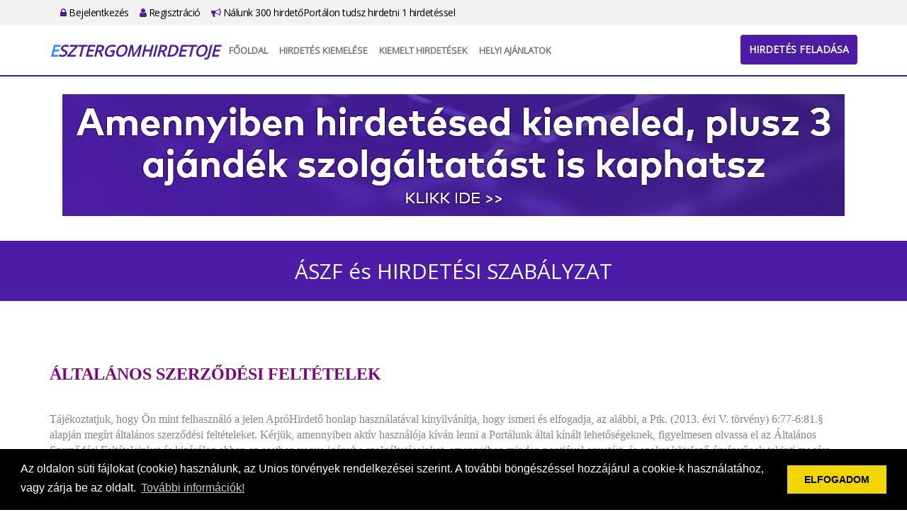

--- FILE ---
content_type: text/html; charset=UTF-8
request_url: https://esztergomhirdetoje.hu/aszf
body_size: 32078
content:
<!DOCTYPE html PUBLIC "-//W3C//DTD XHTML 1.0 Transitional//EN"
  "http://www.w3.org/TR/xhtml1/DTD/xhtml1-transitional.dtd">
<html xmlns="http://www.w3.org/1999/xhtml" lang="hu">
<head>
  <meta name="keywords" content="">
  <meta name="description" content="">
  <meta http-equiv="Content-Type" content="text/html; charset=UTF-8"/>
  <meta name="viewport" content="width=device-width, initial-scale=1.0">
  <title>ÁSZF és HIRDETÉSI SZABÁLYZAT - ApróHirdető</title>
  <link rel="icon" href="/favicon.png" type="image/x-icon">
  <link type="text/css" rel="stylesheet"
        href="https://cdnjs.cloudflare.com/ajax/libs/twitter-bootstrap/3.3.0/css/bootstrap.min.css">
  <link type="text/css" rel="stylesheet"
        href="https://cdnjs.cloudflare.com/ajax/libs/twitter-bootstrap/3.3.0/css/bootstrap-theme.min.css">
  <link type="text/css" rel="stylesheet"
        href="https://cdnjs.cloudflare.com/ajax/libs/font-awesome/4.7.0/css/font-awesome.min.css">
  <link rel="stylesheet" id="apss-font-opensans-css" href="//fonts.googleapis.com/css?family=Open+Sans&amp;ver=4.8.4"
        type="text/css" media="all">
  <link type="text/css" rel="stylesheet"
        href="https://cdnjs.cloudflare.com/ajax/libs/lightslider/1.1.6/css/lightslider.min.css">
  <link type="text/css" rel="stylesheet" href="/static/shadowbox/shadowbox.css" />
<link type="text/css" rel="stylesheet" href="/static/app.css" />
  <script type="text/javascript" charset="utf8"
          src="https://cdnjs.cloudflare.com/ajax/libs/jquery/1.11.0/jquery.min.js"></script>
  <!--
  <script type="text/javascript" charset="utf8" src="https://cdnjs.cloudflare.com/ajax/libs/jqueryui/1.12.1/jquery-ui.min.js"></script>
  <script type="text/javascript" charset="utf8" src="https://cdnjs.cloudflare.com/ajax/libs/jquery-validate/1.17.0/jquery.validate.min.js"></script>
  <script type="text/javascript" charset="utf8" src="https://cdnjs.cloudflare.com/ajax/libs/jquery-validate/1.17.0/additional-methods.min.js"></script>
  <script type="text/javascript" charset="utf8" src="https://cdnjs.cloudflare.com/ajax/libs/jquery-validate/1.17.0/localization/messages_hu.min.js"></script>
  -->
  <script type="text/javascript" charset="utf8"
          src="https://cdnjs.cloudflare.com/ajax/libs/lightslider/1.1.6/js/lightslider.min.js"></script>
  <script type="text/javascript" charset="utf8"
          src="https://cdnjs.cloudflare.com/ajax/libs/jquery.countdown/2.2.0/jquery.countdown.min.js"></script>
  <script type="text/javascript" charset="utf8"
          src="https://cdnjs.cloudflare.com/ajax/libs/twitter-bootstrap/3.3.0/js/bootstrap.min.js"></script>
  <script>
    var $jq1 = jQuery.noConflict(true);
  </script>
  <script type="text/javascript" charset="utf8" src="/static/frontend.js.php"></script>
<script type="text/javascript" charset="utf8" src="/static/shadowbox/shadowbox.js"></script>
<script type="text/javascript" charset="utf8" src="/static/app.js"></script>
  <link rel="stylesheet" type="text/css"
        href="https://cdnjs.cloudflare.com/ajax/libs/cookieconsent2/3.0.3/cookieconsent.min.css"/>
  <script src="https://cdnjs.cloudflare.com/ajax/libs/cookieconsent2/3.0.3/cookieconsent.min.js"></script>
  <script>
    window.addEventListener("load", function () {
      window.cookieconsent.initialise({
        "palette": {
          "popup": {
            "background": "#000"
          },
          "button": {
            "background": "#f1d600"
          }
        },
        "content": {
          "message": "Az oldalon süti fájlokat (cookie) használunk, az Unios törvények rendelkezései szerint. A további böngészéssel hozzájárul a cookie-k használatához, vagy zárja be az oldalt.",
          "dismiss": "ELFOGADOM",
          "link": "További információk!",
          "href": "/adatvedelem"
        }
      })
    });
    $jq1(document).ready(function () {
      $jq1(".lightSlider-app .lightSlider-list").lightSlider({
        pager: false,
        adaptiveHeight: true,
        loop: true,
        item: 3,
        responsive: [
          {
            breakpoint: 992,
            settings: {
              item: 2
            }
          },
          {
            breakpoint: 768,
            settings: {
              item: 1
            }
          }
        ],
        onSliderLoad: function (el) {
          el.height('auto')
        }
      });
      setTimeout(() => {
        $jq1('.lightSlider-app .lightSlider-list').css('height', 'auto')
        $jq1('.lightSlider-app').css('height', 'auto')
      }, 500)
    });
  </script>
<script type="text/javascript">jQuery.BMMessagesAlert = "";
jQuery.BMMessagesError = "";</script></head>
<body class="app5">

<div id="top-bar">
  <div class="container">
    <div class="row"></div>
    <div class="col-md-12">
      <ul>
                <li><a href="https://esztergomhirdetoje.hu/bejelentkezes"><i class="fa fa-lock"></i> Bejelentkezés</a></li>
        <li><a href="https://esztergomhirdetoje.hu/regisztracio"><i class="fa fa-user"></i> Regisztráció</a></li>
        <li><a href="https://esztergomhirdetoje.hu/lista"><i class="fa fa-bullhorn"></i> Nálunk 300 hirdetőPortálon tudsz hirdetni 1 hirdetéssel</a></li>
              </ul>
    </div>
  </div>
</div>

<div id="header">
  <div class="container">
    <div class="row">
      <div class="col-md-2">
        <a class="logo" href="https://esztergomhirdetoje.hu/">
                    <div>Esztergomhirdetoje</div>
        </a>
      </div>
      <div class="col-md-10">
        <nav class="navbar navbar-default">
          <div class="container-fluid">
            <!-- Brand and toggle get grouped for better mobile display -->
            <div class="navbar-header">
              <button type="button" class="navbar-toggle collapsed" data-toggle="collapse"
                      data-target="#bs-example-navbar-collapse-1" aria-expanded="false">
                <span class="sr-only">Toggle navigation</span>
                <span class="icon-bar"></span>
                <span class="icon-bar"></span>
                <span class="icon-bar"></span>
              </button>
            </div>

            <!-- Collect the nav links, forms, and other content for toggling -->
            <div class="collapse navbar-collapse" id="bs-example-navbar-collapse-1">
              <ul class="nav navbar-nav">
                <li><a href="https://esztergomhirdetoje.hu/fooldal">Főoldal</a></li>
                <!--       <li><a href="https://esztergomhirdetoje.hu/tombola">Tombola</a></li>
                           <li><a href="https://esztergomhirdetoje.hu/kiemelt">Kiemelt ajánlatok</a></li>
                           <li><a href="https://esztergomhirdetoje.hu/webajanlo"target="_blank">WebAjánló</a></li> -->
                <li><a href="https://esztergomhirdetoje.hu/kiemelt"> Hirdetés kiemelése</a></li>
                <li><a href="https://esztergomhirdetoje.hu/osszes_kiemelt">Kiemelt hirdetések</a></li>
                <li><a href="https://esztergomhirdetoje.hu/reklam_ajanlatok" target="_blank">Helyi Ajánlatok</a></li>
              </ul>
            </div><!-- /.navbar-collapse -->
          </div><!-- /.container-fluid -->
        </nav>
        <div id="header-btn">
          <a href="https://esztergomhirdetoje.hu/hirdetes/feladas" class="btn btn-primary">Hirdetés feladása</a>
        </div>
      </div>
    </div>
  </div>
</div>

<div id="home-banner" class="type2">
  <div class="container">
    <div class="row">
      <div class="col col-md-12 text-center">
        <p><span style="font-size: xx-large; font-family: times new roman, times;"><a href="https://esztergomhirdetoje.hu/kiemelt"><span style="font-size: xx-large; font-family: times new roman, times;"><img src="https://hirdetolista.hu/upload/content/20250308/00560_08_orig.png" alt="" width="1104" height="172" /></span></a></span></p>      </div>
    </div>
  </div>
</div>
<div id="site-title">
  <div class="container">
    <div class="row">
      <div class="col-md-12">
        ÁSZF és HIRDETÉSI SZABÁLYZAT      </div>
    </div>
  </div>
</div>

<div id="content">
  <div class="container">
    <div class="row">
      <div class="col-md-12">
        <p align="center"> </p>
<h3><span style="font-family: verdana, geneva; font-size: x-large; color: #800080;"><strong>ÁLTALÁNOS SZERZŐDÉSI FELTÉTELEK</strong></span></h3>
<p align="center"> </p>
<p><span style="font-family: verdana, geneva; font-size: medium; color: #888888;">Tájékoztatjuk, hogy Ön mint felhasználó a jelen ApróHirdető honlap használatával kinyilvánítja, hogy ismeri és elfogadja, az alábbi, a Ptk. (2013. évi V. törvény) 6:77-6:81.§ alapján megírt általános szerződési feltételeket. Kérjük, amennyiben aktív használója kíván lenni a Portálunk által kínált lehetőségeknek, figyelmesen olvassa el az Általános Szerződési Feltételeinket és kizárólag abban az esetben vegye igénybe szolgáltatásainkat, amennyiben minden pontjával egyetért, és azokat kötelező érvényűnek tekinti magára nézve.</span></p>
<p><span style="font-family: verdana, geneva; font-size: medium; color: #888888;">Jelen dokumentum, kizárólag elektronikus formában kerül megkötésre. Az alábbi feltételekkel szabályozott szerződés a Ptk. szerint távollevők között létrejött szerződésnek minősül.</span></p>
<p align="center"> </p>
<p><span style="font-family: verdana, geneva; font-size: medium; color: #800080;"><strong>I. Üzemeltetői adatok:</strong></span></p>
<ul>
<li><span style="font-family: verdana, geneva; font-size: medium; color: #888888;"><strong>Cégnév:</strong></span><span style="font-family: verdana, geneva; font-size: medium; color: #888888;"><span style="font-size: medium; font-family: tahoma,arial,helvetica,sans-serif;"><span style="font-size: medium; font-family: tahoma,arial,helvetica,sans-serif;"><span style="font-size: 16px;"><span style="font-family: arial,helvetica,sans-serif;"><span style="font-family: verdana, geneva; font-size: medium;"><span style="font-family: verdana, geneva; font-size: medium;"><span style="font-size: medium; font-family: verdana, geneva;"><span style="font-family: verdana, geneva; font-size: medium;"> Synergo Kft.</span></span></span></span></span></span></span></span></span><span style="font-family: verdana, geneva; font-size: medium; color: #888888;"><br /></span></li>
<li><span style="font-family: verdana, geneva; font-size: medium; color: #888888;"><strong>Székhely:</strong> <span style="font-size: medium; font-family: tahoma,arial,helvetica,sans-serif;"><span style="font-size: 16px;"><span style="font-family: arial,helvetica,sans-serif;"><span style="font-family: verdana, geneva; font-size: medium;"><span style="font-family: tahoma, arial, helvetica, sans-serif; font-size: medium;"><span style="font-size: large;"><span style="font-family: verdana, geneva; font-size: medium;">1028 Budapest, Szegfű u. 8/A  </span></span></span></span></span></span></span><br /></span></li>
<li><span style="font-family: verdana, geneva; font-size: medium; color: #888888;"><strong>Adószám:</strong> <span style="font-family: verdana, geneva; font-size: medium;">10608403-2-41 </span><br /></span></li>
<li><span style="font-family: verdana, geneva; font-size: medium; color: #888888;"><strong>Cégjegyzék szám:</strong> <span style="font-family: verdana, geneva; font-size: medium; color: #888888;">Cg.</span></span><span style="font-family: verdana, geneva; font-size: medium; color: #888888;"><span style="font-family: verdana, geneva; font-size: medium;"><span style="font-family: verdana, geneva; font-size: medium;"><span style="font-family: verdana, geneva; font-size: medium;">01-09-079410</span></span></span></span><span style="font-family: verdana, geneva; font-size: medium; color: #888888;"><span style="font-family: verdana, geneva; font-size: medium; color: #888888;">, Kibocsájtó cégbíróság: Fővárosi Törvényszék Cégbírósága</span><br /></span></li>
<li><span style="font-family: verdana, geneva; font-size: medium; color: #888888;"><strong>Szerződés nyelve:</strong> magyar</span></li>
<li><span style="font-family: verdana, geneva; font-size: medium; color: #888888;"><strong>Elektronikus elérhetőség:</strong> info@hirdetesiroda<span style="font-family: verdana, geneva; font-size: medium; color: #888888;">.hu</span></span></li>
<li><span style="font-family: verdana, geneva; font-size: medium; color: #888888;"><strong>Bankszámlaszám:</strong> <span style="font-family: tahoma, arial, helvetica, sans-serif; font-size: medium;"><span style="font-size: large;"><span style="font-family: verdana, geneva; font-size: medium; color: #000000;"><strong></strong><span style="color: #888888;"><span style="font-family: verdana, geneva; font-size: medium;">11702081-21454497-00000000 (OTP </span><span style="font-family: verdana, geneva; font-size: medium;"><span style="font-family: verdana, geneva; font-size: medium;">bank</span></span><span style="font-family: verdana, geneva; font-size: medium;">)</span></span></span></span></span></span></li>
</ul>
<p><span style="font-family: verdana, geneva; font-size: medium; color: #888888;">A szolgáltató a jelen általános szerződési feltételekben a továbbiakban: fő üzemeltető.</span></p>
<p align="center"> </p>
<p><span style="font-family: verdana, geneva; font-size: medium; color: #800080;"><strong>II. Általános rendelkezések:</strong></span></p>
<p align="center"> </p>
<ol start="1">
<li><span style="font-family: verdana, geneva; font-size: medium; color: #888888;">A jelen Felhasználási Feltételek szempontjából Felhasználónak minősül minden olyan cselekvőképes magánszemély, vagy gazdálkodó szervezet, valamint cselekvőképtelen és korlátozottan cselekvőképes kiskorú személy, aki a <span style="font-family: verdana, geneva; font-size: medium; color: #888888;">hirdető weboldalra</span> hirdetést ad fel.<br /></span></li>
<li><span style="font-family: verdana, geneva; font-size: medium; color: #888888;"><span style="font-family: verdana, geneva; font-size: medium; color: #888888;">A Felhasználó a Szolgáltatás használatával elfogadja és magára nézve kötelezőnek ismeri el a jelen Felhasználási Feltételeket, egyben elfogadja az Üzemeltető, jelen Felhasználási Feltételek mellékletét képező Adatkezelési Tájékoztatóját. <br />A Felhasználó köteles a hozzá köthető, valós adatokat megadni. Az Üzemeltető, amennyiben tudomására jut, hogy a Felhasználó által megadott adatok köre nem valós elemeket (is) tartalmaz, jogosult a Felhasználó Szolgáltatáshoz való hozzáférését részlegesen, vagy teljes egészében korlátozni.</span> A Szolgáltatás használatával a Felhasználó és az Üzemeltető között online szerződés jön létre az Ekrtv.1 5. § (4) bekezdésének megfelelően.</span></li>
<li><span style="font-family: verdana, geneva; font-size: medium; color: #888888;">Az Üzemeltető fenntartja jogát a jelen Felhasználási Feltételek egyoldalú módosítására. A módosításról az Üzemeltető rövid felhívás formájában tájékoztatja a Felhasználót. A felhívást <span style="font-family: verdana, geneva; font-size: medium; color: #888888;">a hirdető weboldal</span> erre a célra szolgáló felülete, esetlegesen hírlevél, vagy a felhasználónak, az általa megadott e-mail címre küldött értesítés tartalmazhatja. A módosítást követően a Szolgáltatás használata a Felhasználási Feltételek módosításának elfogadását jelenti.</span></li>
<li><span style="font-family: verdana, geneva; font-size: medium; color: #888888;">A Felhasználó számára az Üzemeltető a <span style="font-family: verdana, geneva; font-size: medium; color: #888888;">hirdetésfeladást</span>, mint szolgáltatást regisztráció mellett biztosítja. A regisztrációhoz a Felhasználó által megadott e-mail cím, mint egyedi azonosító szükséges.</span></li>
<li><span style="font-family: verdana, geneva; font-size: medium; color: #888888;">Ha a Felhasználó a hirdető weboldal használata során a jelen Felhasználási Feltételekbe ütköző magatartást tanúsít, az Üzemeltető jogosult a Felhasználót az Üzemeltető által üzemeltett egyéb online kereskedelmi oldalakról kitiltani, vagy bármely, általa üzemeltetett online kereskedelmi oldal használatához való hozzáférését korlátozni, vagy felfüggeszteni.</span></li>
<li><span style="font-family: verdana, geneva; font-size: medium; color: #888888;"><span style="font-family: verdana, geneva; font-size: medium; color: #888888;">Az Üzemeltető fenntartja jogát arra, hogy a Felhasználó által megadott regisztrációs adatokat bármikor ellenőrizhesse, különösen, ha kétség merül fel a regisztrációs adatok valódiságát illetően. Az ellenőrzés ideje alatt az Üzemeltető jogosult a Felhasználó bármely, az Üzemeltető által üzemeltetett online kereskedelmi oldal használatához való hozzáférését korlátozni, vagy felfüggeszteni, legfeljebb az ellenőrzés lezárásáig.</span></span></li>
<li><span style="font-family: verdana, geneva; font-size: medium; color: #888888;"><span style="font-family: verdana, geneva; font-size: medium; color: #888888;"> A <span style="font-family: verdana, geneva; font-size: medium; color: #888888;"><span style="font-family: verdana, geneva; font-size: medium; color: #888888;">hirdető weboldal</span> </span>felhasználói regisztráció (felhasználói fiók) törlésével a jelen Felhasználási Feltételekben szabályozott jogviszony, külön értesítés nélkül megszűnik.<br /><br /><span style="font-family: verdana, geneva; font-size: medium; color: #800080;"><strong>Adatkezelés</strong></span></span></span>
<p><span style="font-family: verdana, geneva; font-size: medium; color: #888888;">Az üzemeltető a hirdető webldal használata során a rendelkezésére bocsátott személyes adatokat bizalmasan kezeli, és nem adja ki kívülálló harmadik személy számára.</span></p>
<p><span style="font-family: verdana, geneva; font-size: medium; color: #888888;"><span style="color: #800080;"><a href="https://esztergomhirdetoje.hu/adatvedelem" target="_blank"><span style="color: #800080;"><strong>Adatvédelmi tájékoztatónkat itt tudja megtekinteni&gt;&gt;</strong></span></a></span><br /><br /></span></p>
<p><span style="font-family: verdana, geneva; font-size: medium; color: #800080;"><strong>Egyéb rendelkezések</strong></span></p>
<p><span style="font-family: verdana, geneva; font-size: medium; color: #888888;">A jelen általános szerződési feltételekben nem szabályozott kérdésekben a Ptk (2013.évi V. törvény), fogyasztói szerződéseknél a távollevők között kötött szerződésekről szóló 45/2014. kormányrendelet rendelkezései az irányadók.</span></p>
<p><span style="font-family: verdana, geneva; font-size: medium; color: #888888;">A felek esetleges jogvita esetén, hatáskörtől függően kikötik az Üzemeltető székhelye szerinti, hatáskörrel rendelkező bíróság kizárólagos illetékességét. A Szolgáltatással kapcsolatos fogyasztói panasszal a Felhasználó az illetékes fogyasztóvédelmi hatóság, elektronikus hirdetésekkel kapcsolatosan a hírközlési hatóság eljárását kezdeményezheti.</span></p>
<p><span style="font-family: verdana, geneva; font-size: medium; color: #888888;">A Nemzeti Fogyasztóvédelmi Hatóság elérhetősége: 1364 Bp., Pf. 144; fogyved_kmf_budapest@nfh.hu</span></p>
<p><span style="font-family: verdana, geneva; font-size: medium; color: #888888;">A Nemzeti Média és Hírközlési Hatóság Hivatalának elérhetőségei: levélcím, 1525 Budapest, Pf., 75; info@nmhh.hu</span></p>
<p><span style="font-family: verdana, geneva; font-size: medium; color: #888888;">Budapest, 2025. Január. 03</span></p>
<p align="center"><span style="font-family: times new roman, times; font-size: large;"><strong><span style="font-family: tahoma, arial, helvetica, sans-serif;"><span style="font-family: verdana, geneva;"><br /><span style="color: #888888; font-size: x-large;"><span style="font-family: verdana, geneva; font-size: x-large; color: #800080;"><strong>HIRDETÉSI SZABÁLYZAT</strong></span></span></span></span></strong></span></p>
</li>
</ol>
<p><br /><span style="font-family: verdana, geneva; font-size: medium; color: #888888;">A hirdetések tartalmáért kizárólag a hirdetés feladója felelõs!</span></p>
<p><span style="font-family: verdana, geneva; font-size: medium; color: #888888;">A <span style="font-family: verdana, geneva; font-size: medium; color: #888888;">hirdető weboldal</span> szolgáltatásait felhasználó a saját felelõsségére használja!</span></p>
<p><span style="font-family: verdana, geneva; font-size: medium; color: #888888;">A felhasználó tudomásul veszi, hogy az elhelyezett adatok, képek, információk tartalmáért a felhasználó felelősséggel tartozik, valamint az illegális tartalmú hirdetések feladása hatósági eljárást vonhat maga után. Az üzemeltetõ nem vállal felelősséget a rendszer használatából adódó támadó, zaklató vagy illegális tartalmú viselkedésért, bármilyen jogsértésért.</span></p>
<p><span style="font-family: verdana, geneva; font-size: medium; color: #888888;">Az üzemeltetõ nem vállal felelősséget az oldalakon elhelyezett információkért, azok helyességéért vagy valóság tartalmáért.</span></p>
<p><span style="font-family: verdana, geneva; font-size: medium; color: #888888;">Az üzemeltetõ nem vállal felelősséget semmiféle kárért és az üzemeltetõ nem tehetõ felelõssé sem közvetlen, sem közvetett, járulékos vagy másodlagos károkért, elmaradt nyereségből, jövedelem elmaradásából vagy használat kiesésből származó olyan károkért, amelyek az üzemeltetõ weboldalain található információból fakadnak ill. azzal kapcsolatosak.</span></p>
<p><span style="font-family: verdana, geneva; font-size: medium; color: #888888;">Az üzemeltetõ nem vállal felelõsséget sem látogatói, sem felhasználói oldal felé a szolgáltatás teljes egészére vagy csak egy részére vonatkozó - akár elõzetes értesítés nélküli - szüneteltetéséből, illetve a teljes leállításából eredõ károkért, továbbá nem vállal felelõsséget a változtatásokból eredõ károkért sem.</span></p>
<p><span style="font-family: verdana, geneva; font-size: medium; color: #888888;">Az Üzemeltető nem köteles ellenõrizni az általa továbbított, tárolt, hozzáférhetõvé tett információ tartalmát, továbbá nem köteles olyan tényeket vagy körülményeket keresni, amelyek jogellenes tevékenység folytatására utalnak.</span></p>
<p><span style="font-family: verdana, geneva; font-size: medium; color: #888888;">A felhasználó a <span style="font-family: verdana, geneva; font-size: medium; color: #888888;"><span style="font-family: verdana, geneva; font-size: medium; color: #888888;">hirdető weboldal</span></span> igénybevételével hozzájárul ahhoz, hogy a hirdetésben megadott e-mail címe az üzemeltetõ üzleti partnerei számára átadható, és reklámüzenet küldése céljából felhasználható.</span></p>
<p><span style="font-family: verdana, geneva; font-size: medium; color: #888888;">Az üzemeltetõ fenntartja a jogot, hogy a szolgáltatás igénybevételébõl, elérésébõl adott felhasználót kizárja, e-mail cím, IP cím, cégnév, telefonszám, áru, kulcsszó alapján.</span></p>
<p><span style="font-family: verdana, geneva; font-size: medium; color: #888888;">Tilos a <span style="font-family: verdana, geneva; font-size: medium; color: #888888;"><span style="font-family: verdana, geneva; font-size: medium; color: #888888;">hirdető weboldal</span></span>on található alkalmazások felhasználása kéretlen levelek küldésére.</span></p>
<p><span style="font-family: verdana, geneva; font-size: medium; color: #888888;">A hirdetésekben nem szerepelhet olyan tartalom amely:</span></p>
<ul style="margin-left: 30px;">
<li><span style="font-family: verdana, geneva; font-size: medium; color: #888888;">jogszabályba, törvény tilalmaiba ütközik, illetve ennek gyanúja felmerül;</span></li>
<li><span style="font-family: verdana, geneva; font-size: medium; color: #888888;">szerzõi-, személyhez fûzõdõ jogokat, kegyeleti jogot, valamint személyes adatok védelméhez való jogokat sért;</span></li>
<li><span style="font-family: verdana, geneva; font-size: medium; color: #888888;">erõszakra, jogszabálysértésre buzdít, önkényuralmi jelképeket tartalmaz;</span></li>
<li><span style="font-family: verdana, geneva; font-size: medium; color: #888888;">félelemkeltõ, gyûlöletre buzdít;</span></li>
<li><span style="font-family: verdana, geneva; font-size: medium; color: #888888;">meztelen, vagy hiányos öltözetû embereket bemutató fénykép;társkeresés, partner keresés;</span></li>
<li><span style="font-family: verdana, geneva; font-size: medium; color: #888888;">olyan szövegrész, mely kizárólag csak a keresési eredmény befolyásolásának céljául szolgál;</span></li>
<li><span style="font-family: verdana, geneva; font-size: medium; color: #888888;">nem a hirdetési kategória jellegének megfelelõ;</span></li>
<li><span style="font-family: verdana, geneva; font-size: medium; color: #888888;">bármilyen etnikai, faji, vallási kisebbséget sért, becsmérel;</span></li>
<li><span style="font-family: verdana, geneva; font-size: medium; color: #888888;">nemzeteket, nemzeti jelképeket sért, gyaláz vagy tiltott jelképeket tartalmaz.</span></li>
</ul>
<p><span style="font-family: verdana, geneva; font-size: medium; color: #888888;"><br />A szolgáltatással kapcsolatos jogsértések esetén az üzemeltetõ a jogszabályok által megkívánt keretek között együttmûködik a hatóságokkal a jogsértést elkövetõ személyek felelõsségre vonása érdekében. A felhasználó viseli a szolgáltatás használatával járó valamennyi kockázatot és felelõsséget is, ideértve többek között a más felhasználók által a szolgáltatás által hozzáférhetővé vagy elérhetővé tett káros tartalmak (például vírusok, férgek) által a felhasználó számítógépes rendszerében okozott károk és egyéb veszteségek kockázatát, valamint a használat során a felhasználónál keletkezett és a másoknak okozott kárt is.</span></p>
<p><span style="font-size: medium; font-family: verdana, geneva; color: #888888;">A hirdető weboldal szolgáltatásait a felhasználó a saját felelõsségére használja.</span></p>
<p><span style="font-size: medium; font-family: tahoma, arial, helvetica, sans-serif;"><br /><br /></span></p>      </div>
    </div>
  </div>
</div>

<div id="footer">
  <div class="container">
    <div class="row">
      <div class="col-md-4">
        <div class="footer-title">Rólunk</div>
        <a class="logo" href="https://esztergomhirdetoje.hu/">
                    <div>Esztergomhirdetoje</div>
        </a>
        <p>Apró, állás, autó és ingatlan hirdetések Adja fel hirdetését ingyen vagy böngésszen hirdetéseink között!
<br>
Egyszer kell feladnia a hirdetést és megjelenik 300 db ApróHirdető portálon is!

</p>
      </div>
      <div class="col-md-8">
        <div class="row">
          <div class="col-md-3">
            <div class="footer-title">Gyors menük</div>
            <ul>
              <li><a href="https://esztergomhirdetoje.hu/fooldal">Főoldal</a></li>
              <!-- <li><a href="https://esztergomhirdetoje.hu/tombola">Tombola</a></li> -->
              <!-- <li><a href="https://esztergomhirdetoje.hu/ajandek20ezer"> Ajándék 20 ezer Ft</a></li>   -->
              <!-- <li><a href="https://esztergomhirdetoje.hu/kiemelt">Kiemelt ajánlatok</a></li> -->
              <li><a href="https://esztergomhirdetoje.hu/hirdetes/feladas">Hirdetés feladása</a></li>
              <li><a href="https://esztergomhirdetoje.hu/kiemelt">Hirdetés kiemelése</a></li>
              <li><a href="https://esztergomhirdetoje.hu/osszes_kiemelt">Kiemelt ajánlatok</a></li>
              <li><a href="https://esztergomhirdetoje.hu/kapcsolat">Kapcsolat</a></li>
            </ul>
          </div>
          <div class="col-md-5">
            <div class="footer-title">Főkategóriák</div>
            <ul class="cols2">
    <li><a href="https://esztergomhirdetoje.hu/kategoria/Allas_penzkereset/1?reset">Állás, pénzkereset</a></li>
    <li><a href="https://esztergomhirdetoje.hu/kategoria/auto_motor_gep/2?reset">Autó, motor, gép</a></li>
    <li><a href="https://esztergomhirdetoje.hu/kategoria/baba_mamajatek/6?reset">Baba, mama,játék</a></li>
    <li><a href="https://esztergomhirdetoje.hu/kategoria/divat_ruhazat/26?reset">Divat, ruházat</a></li>
    <li><a href="https://esztergomhirdetoje.hu/kategoria/egeszseg_szepseg/28?reset">Egészség, szépség</a></li>
    <li><a href="https://esztergomhirdetoje.hu/kategoria/egyeb_ingyen_cserebere/9?reset">Egyéb, ingyen, cserebere</a></li>
    <li><a href="https://esztergomhirdetoje.hu/kategoria/elektronika_haztartasi_gepek/10?reset">Elektronika, háztartási gépek</a></li>
    <li><a href="https://esztergomhirdetoje.hu/kategoria/ingatlan_telek/17?reset">Ingatlan, telek</a></li>
    <li><a href="https://esztergomhirdetoje.hu/kategoria/internetes_szolgaltatasok/18?reset">Internetes szolgáltatások</a></li>
    <li><a href="https://esztergomhirdetoje.hu/kategoria/noveny_allat/5?reset">Növény, állat</a></li>
    <li><a href="https://esztergomhirdetoje.hu/kategoria/oktatas_kepzes_tanfolyam/35?reset">Oktatás, képzés, tanfolyam</a></li>
    <li><a href="https://esztergomhirdetoje.hu/kategoria/otthon_butorkert/34?reset">Otthon, bútor,kert</a></li>
    <li><a href="https://esztergomhirdetoje.hu/kategoria/program_szabadido/31?reset">Program, szabadidő</a></li>
    <li><a href="https://esztergomhirdetoje.hu/kategoria/sport_hobbikonyv/27?reset">Sport, hobbi,könyv</a></li>
    <li><a href="https://esztergomhirdetoje.hu/kategoria/szallas_utazas/32?reset">Szállás, utazás</a></li>
    <li><a href="https://esztergomhirdetoje.hu/kategoria/szolgaltatasok/38?reset">Szolgáltatások</a></li>
    <li><a href="https://esztergomhirdetoje.hu/kategoria/tarskereses/36?reset">Társkeresés</a></li>
    <li><a href="https://esztergomhirdetoje.hu/kategoria/Uzlet_szolgaltatasceg/33?reset">Üzlet, szolgáltatás,cég</a></li>
  </ul>
            <div class="clearfix"></div>
          </div>
          <div class="col-md-4">
            <div class="footer-title">Információk</div>
            <ul>
              <!--        <li><a href="https://esztergomhirdetoje.hu/webajanlo"target="_blank">WebAjánló</a></li>  -->
              <li><a href="https://esztergomhirdetoje.hu/reklam_ajanlatok" target="_blank">Helyi Ajánlatok</a></li>
              <li><a href="https://esztergomhirdetoje.hu/kiemeles_arak">Kiemelés árak</a></li>
              <li><a href="https://esztergomhirdetoje.hu/mediaajanlat">Médiaajánlat</a></li>
              <li><a href="https://esztergomhirdetoje.hu/impresszum">Impresszum</a></li>
              <li><a href="https://esztergomhirdetoje.hu/adatvedelem">Adatvédelem</a></li>
              <li><a href="https://esztergomhirdetoje.hu/aszf">ÁSZF + Hirdetési szabályzat</a></li>
              <li><a href="https://esztergomhirdetoje.hu/lista">Nálunk 300 hirdetőPortálon tudsz hirdetni 1 hirdetéssel</a></li>
            </ul>
          </div>
        </div>
      </div>
    </div>
    <div class="row">
      <div class="copyright col-md-12 text-center">
        Copyright &#169; 2025.- esztergomhirdetoje.hu<br/>Minden jog fenntartva.
      </div>
    </div>
  </div>
</div>

...<script type="text/javascript">siteAnalytics('ZUZuS2NrSHdLMHFHVHdtZGJEaDIwZz09')</script>

</body>
</html>